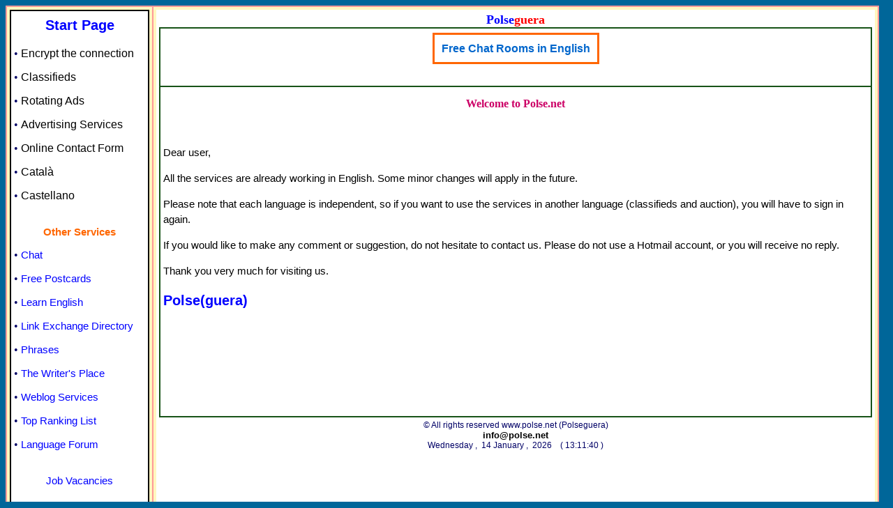

--- FILE ---
content_type: text/html; charset=iso-8859-1
request_url: http://www.polse.net/english_index.php
body_size: 2295
content:
<!DOCTYPE html>
<html lang="en">
<head>
<meta name="viewport" content="width=device-width">
<meta http-equiv="Content-Type" content="text/html; charset=iso-8859-1">
<title>Polse(guera): classifieds, advertising services</title>
<meta name="keywords" content="classifieds, classified ads, on-line advertising services, banners, advertise, publicity, adverts">
<meta name="description" content="Welcome to our online portal, where you can put a classified ad, advertise with us at competitive and reasonable prices.">
<meta name="Author" content="Miquel Molina">
<link rel="stylesheet" href="http://www.polse.net/estils/polsegeneral.css" type="text/css">
<script src="http://www.polse.net/estils/generalpolse.js" type="text/javascript"></script>
<script src="http://www.polse.net/estils/codi_publi_ang.js" type="text/javascript"></script>
<script src="http://www.polse.net/estils/dimen.js" type="text/javascript"></script></head>
<body text="#000066" bgcolor="#006699" link="#0033FF" vlink="#FF0033" alink="#0033FF">
<script type="text/javascript">
<!--
if (finesgran > 0) {
document.write('<table width="'+finesgran+'" height="100%" border="0" cellspacing="0" cellpadding="0" align="left" class="sensevora">');
document.write('<tr><td class="sensevora">');
}
//-->
</script>
<table width="100%" height="100%" border="1" cellspacing="0" cellpadding="4" bgcolor="#FFF7BF" align="center" class="vora_exterior">
		<tr valign="top">
			<td width="200" class="vora_exterior">
<table width="100%" height="100%" border="1" cellspacing="0" cellpadding="4" bgcolor="#FFFFFF" align="center" class="vora_contingut">
		<tr valign="top">
			<td class="vora_contingut">
			<div style="text-align: center;"><a href="http://www.polse.net/english_index.php" target="_parent" class="benvingut" title="Start Page in English">Start Page</a></div>
			<p>&bull; <a href="https://www.polse.net/english_index.php" target="_parent" class="botons" title="Start Page in English with the connection encrypted">Encrypt the connection</a></p>
<p>&bull; <a href="http://www.polse.net/cgi-bin/classifieds/classifieds.cgi" target="_parent" class="botons" title="Classified Ads">Classifieds</a></p>
<p>&bull; <a href="http://www.polse.net/rotatius/index.php?idioma=English" target="_parent" class="botons" title="Text and HTML Rotating Ads">Rotating Ads</a></p>
<p>&bull; <a href="http://www.polse.net/advertising_options.php" target="_parent" class="botons" title="Brief summary of our advertising services">Advertising Services</a></p>
<p>&bull; <a href="http://www.polseguera.com/contact_form/index.php?idioma=English" class="botons" title="Online Contact Form. An email address is not needed" target="_blank">Online Contact Form</a></p><p>&bull; <a href="http://www.polse.net/catala_index.php" target="_parent" class="botons" title="P&agrave;gina d&apos;inici en catal&agrave;">Catal&agrave;</a></p>
<p>&bull; <a href="http://www.polse.net/castellano_index.php" target="_parent" class="botons" title="P&aacute;gina de inicio en castellano">Castellano</a></p>			<br />
			<div class="servcent">Other Services</div>
			<p>&bull; <a href="http://www.polseguera.com/chat_english.php" target="_blank" class="altrser" title="Chat Rooms">Chat</a></p>
<p>&bull; <a href="http://www.polse.com" target="_blank" class="altrser" title="Free Virtual Postcards">Free Postcards</a></p>
<p>&bull; <a href="http://www.polseguera.org" target="_blank" class="altrser" title="Learn English for free">Learn English</a></p>
<p>&bull; <a href="http://www.polseguera.com/link_directory/index.php?idioma=English" target="_blank" class="altrser" title="Link Directory">Link Exchange Directory</a></p>
<p>&bull; <a href="http://www.polseguera.com/phrases/index.php?idioma=English" target="_blank" class="altrser" title="Phrases, sayings, proverbs">Phrases</a></p>
<p>&bull; <a href="http://www.polseguera.com/writers/index.php?idioma=English" target="_blank" class="altrser" title="Poems, articles, short stories... sent by our visitors">The Writer&apos;s Place</a></p>
<p>&bull; <a href="http://www.polseguera.com/blogs/en_Home.html" target="_blank" class="altrser" title="Polseguera.com&apos;s Weblog Services">Weblog Services</a></p>
<p>&bull; <a href="http://www.polseguera.com/top_ranking/index.php?idioma=English" target="_blank" class="altrser" title="Top Ranking List">Top Ranking List</a></p>
<p>&bull; <a href="http://www.polseguera.org/language_forum/index.php?idioma=English" target="_blank" class="altrser" title="A forum for learning English, Catalan and Castilian">Language Forum</a></p>			<br />
<div style="text-align: center;">
<script type="text/javascript">
<!--
document.write(alterna_banners())
//-->
</script>
</div>
			&nbsp;			</td>
		</tr>
</table>
			</td>
			<td class="vora_exterior">
<table width="100%" height="100%" border="0" cellspacing="0" cellpadding="4" bgcolor="#FFFFFF" align="center">
		<tr valign="top" class="vora_interior">
			<td>
<table width="100%" height="80%" border="1" cellspacing="0" cellpadding="4" bgcolor="#FFFFFF" align="center" class="vora_interior">
			<caption style="text-align: center"><a href="http://www.polse.net" target="_parent" style="font-weight: bold; text-decoration: none; font-family: 'bookman old style', 'times new roman', verdana, arial, 'book antiqua', sans-serif; font-size:18px;" title="Home Page in English, Catalan and Castilian"><span style="color:#0000ff;">Polse</span><span style="color:#ff0000;">guera</span></a></caption>
		<tr valign="top">
			<td class="vora_interior" height="74">
<table border="0" cellspacing="0" bgcolor="#FFFFFF" cellpadding="2" align="center">
		<tr>
			<td valign="top" align="center">
			
<div><table border="2" cellspacing="0" cellpadding="0" bgcolor="#FFFFFF" align="center" style="border-style:solid; border-color:#ff6600;">
<tr>
	<td align="center" style="border-style:solid; border-color:#ff6600; padding:10px;">
	<div style="line-height:1.2; font-size:16px; font-family:sans-serif;"><a href='http://www.polse.net/rotatius/go.php?id=32&amp;package_id=155' target='_blank' class='vinclem' title='http://www.polseguera.com/chat_english.php'>Free Chat Rooms in English</a></div>
	</td>
</tr>
</table>
</div>
			</td>
		</tr>
</table>
			</td>
		</tr>

		<tr valign="top">
			<td class="vora_interior">
<h1 style="text-align: center; color:#CC0066; font-weight:bold; font-size:16px;">Welcome to Polse.net</h1>
<p>&nbsp;</p>
<div class="descripcio">
<p>Dear user,</p>

<p>All the services are already working in English. Some minor changes will apply in the future.</p>

<p>Please note that each language is independent, so if you want to use the services in another language (classifieds and auction), you will have to sign in again.</p>

<p>If you would like to make any comment or suggestion, do not hesitate to contact us. Please do not use a Hotmail account, or you will receive no reply.</p>

<p>Thank you very much for visiting us.</p>
<p><a href="http://www.polseguera.com/main_page.php" target="_blank" class="benvingut" title="Visit Polseguera.com and see all we offer">Polse(guera)</a></p></div>
			</td>
		</tr>
	</table>

<table width="100%" border="0" cellspacing="0" cellpadding="4" bgcolor="#FFFFFF" align="center">
		<tr valign="top">
			<td>
<div class="elsdret">
©&nbsp;All rights reserved www.polse.net (Polseguera)<br /><a href="mailto:info@polse.net" class="botons" title="info@polse.net" style="font-weight:bold; font-size:13px;">info@polse.net</a><br />
	<script type="text/javascript">
	<!--
ensenya_thedate();
	//-->
	</script>
</div>
			</td>
		</tr>
</table>
			</td>
		</tr>
</table>
			</td>
		</tr>
</table>
<script type="text/javascript">
<!--
document.write('</td></tr></table>');
//-->
</script>
</body>
</html>

--- FILE ---
content_type: text/css
request_url: http://www.polse.net/estils/polsegeneral.css
body_size: 609
content:
@charset "iso-8859-1";
.vora_exterior {border-style:solid; border-color:#FF9999;}
.vora_interior {border-style:solid; border-color:#175317;}
.vora_contingut {border-style:solid; border-color:#000000;}
.sensevora {border-width:0px;}

.botons:link {text-decoration:none; font-weight:normal; font-size:16px; color:#000000; background-color:#FFFFFF; font-style:normal; font-family:sans-serif;}
.botons:active {text-decoration:none; font-weight:normal; font-size:16px; color:#000000; background-color:#FFFFFF; font-style:normal; font-family:sans-serif;}
.botons:visited {text-decoration:none; font-weight:normal; font-size:16px; color:#000000; background-color:#FFFFFF; font-style:normal; font-family:sans-serif;}
.botons:hover {text-decoration:none; font-weight:normal; font-size:16px; color:#0000FF; background-color:#FFFFFF; font-style:normal; font-family:sans-serif;}

.altrser:link {text-decoration:none; font-weight:normal; font-size:15px; color:#0000FF; background-color:#FFFFFF; font-style:normal; font-family:sans-serif;}
.altrser:active {text-decoration:none; font-weight:normal; font-size:15px; color:#0000FF; background-color:#FFFFFF; font-style:normal; font-family:sans-serif;}
.altrser:visited {text-decoration:none; font-weight:normal; font-size:15px; color:#0000FF; background-color:#FFFFFF; font-style:normal; font-family:sans-serif;}
.altrser:hover {color:#FF0000; text-decoration:none; background-color:#FFFFFF; font-size:15px;}

.benvingut:link {text-decoration:none; font-weight:bold; font-family:sans-serif; color:#0000FF; font-size:20px; line-height:1.6;}
.benvingut:visited {text-decoration:none; font-weight:bold; font-family:sans-serif; color:#CC0099; font-size:20px; line-height:1.6;}
.benvingut:hover {text-decoration:underline; font-weight:bold; font-family:sans-serif; color:#000000; font-size:20px; line-height:1.6;}
.benvingut:active {text-decoration:none; font-weight:bold; font-family:sans-serif; color:#FF0000; font-size:20px; line-height:1.6;}

.vincles {color:#0000FF; text-decoration:none; font-weight:normal; font-family:sans-serif; font-size:14px; line-height:1.6;}
.vincles:visited {color:#006699; text-decoration:none;}
.vincles:hover {color:#000000; text-decoration:underline;}
.vincles:active {color:#FF0000; text-decoration:none;}

.descripcio {text-decoration:none; font-weight:normal; color:#000000; background-color:#FFFFFF; font-size:15px; font-family:sans-serif; line-height:1.5;}

.elsdret {text-align: center; text-decoration:none; color:#000066; font-size:12px; font-family:sans-serif;}

.servcent {text-align: center; font-weight:bold; color:#FF6600; font-size:15px; font-family:sans-serif;}

.servleft {text-align: left; font-weight:bold; color:#FF6600; font-size:15px; font-family:sans-serif;}

.vinclem:link {text-decoration:none; font-weight:bold; color:#0066CC; background-color:#FFFFFF; font-size:16px;  font-family:sans-serif;}
.vinclem:active {text-decoration:none; font-weight:bold; color:#0066CC; background-color:#FFFFFF; font-size:16px;  font-family:sans-serif;}
.vinclem:visited {text-decoration:none; font-weight:bold; color:#0066CC; background-color:#FFFFFF; font-size:16px;  font-family:sans-serif;}
.vinclem:hover {text-decoration:none; font-weight:bold; color:#FF0000; background-color:#FFFFFF; font-size:16px;  font-family:sans-serif;}

.anunpatro {text-decoration:none; color:#0000FF; font-family: sans-serif; font-size:18px;}
.anunpatro:hover {color:#000066; text-decoration:underline;}

.canvll:link {text-decoration:none; font-weight:normal; color:#727272; background-color:#FFFFFF; font-size:15px; font-family:sans-serif;}
.canvll:visited {text-decoration:none; font-weight:normal; color:#727272; background-color:#FFFFFF; font-size:15px; font-family:sans-serif;}
.canvll:hover {color:#000000; font-style:normal; background-color:#FFFF66;}

--- FILE ---
content_type: text/javascript
request_url: http://www.polse.net/estils/codi_publi_ang.js
body_size: 563
content:
var imatges = new Array();
if (location.protocol == 'https:') {
//Amb nomes text
imatges[imatges.length] = {src:"", url:"https://polse.org/search/Job_Vacancies/", descripcio:"Resources to find work around the world", nomestxt:"Job Vacancies"};
imatges[imatges.length] = {src:"", url:"https://www.polseguera.com/english_teaching.php", descripcio:"English Teaching Resources", nomestxt:"English Teaching"};
imatges[imatges.length] = {src:"", url:"https://www.polseguera.net/gramatica_catalana.php", descripcio:"Gram&aacute;tica catalana de nivel medio escrita en castellano", nomestxt:"Gram&aacute;tica catalana"};
//Amb imatges
imatges[imatges.length] = {src:"https://www.polse.com/botons/freepostcards.gif", url:"https://www.polse.com", descripcio:"Virtual Postcards", nomestxt:""};
} else {
//Amb nomes text
imatges[imatges.length] = {src:"", url:"http://polse.org/search/Job_Vacancies/", descripcio:"Resources to find work around the world", nomestxt:"Job Vacancies"};
imatges[imatges.length] = {src:"", url:"http://www.polseguera.com/english_teaching.php", descripcio:"English Teaching Resources", nomestxt:"English Teaching"};
imatges[imatges.length] = {src:"", url:"http://www.polseguera.net/gramatica_catalana.php", descripcio:"Gram&aacute;tica catalana de nivel medio escrita en castellano", nomestxt:"Gram&aacute;tica catalana"};
//Amb imatges
imatges[imatges.length] = {src:"http://www.polse.com/botons/freepostcards.gif", url:"http://www.polse.com", descripcio:"Virtual Postcards", nomestxt:""};
}

function alterna_banners() {
var currIndex = Math.floor(Math.random() * (imatges.length));
if (imatges[currIndex].src) {
var output = "<a href='" + imatges[currIndex].url + "' target=_blank class='altrser'>";
output += "<img src='" + imatges[currIndex].src;
output += "' alt='" + imatges[currIndex].descripcio + "' /><br />" + imatges[currIndex].descripcio + "</a>";
} else {
var output = "<a href='" + imatges[currIndex].url + "' target=_blank" + " title='" + imatges[currIndex].descripcio + "' class='altrser'>";
output += imatges[currIndex].nomestxt + "</a>";
}
return output;
}


--- FILE ---
content_type: text/javascript
request_url: http://www.polse.net/estils/generalpolse.js
body_size: 622
content:
function ensenya_fecha() {
var datenow = new Date();
var days = new Array("Domingo", "Lunes", "Martes", "Miércoles", "Jueves", "Viernes", "Sábado");
var months = new Array("enero", "febrero", "marzo", "abril", "mayo", "junio", "julio", "agosto", "septiembre", "octubre", "noviembre", "diciembre");
document.writeln(days[datenow.getDay()]);
document.writeln(",&nbsp; " + (datenow.getDate() < 10 ? "0" : "") + datenow.getDate() + " de");
document.writeln(months[datenow.getMonth()]);
if(parseInt(navigator.appVersion)>=4) {document.writeln(" del " +  datenow.getFullYear()); } else { document.writeln(datenow.getYear()); }
document.write(" &nbsp;&nbsp;&nbsp;( " + (datenow.getHours() < 10 ? "0" : "") + datenow.getHours() + ":");
document.write((datenow.getMinutes() < 10 ? "0" : "") + datenow.getMinutes() + ":");
document.writeln((datenow.getSeconds() < 10 ? "0" : "") + datenow.getSeconds() + " ) ");
}



function ensenya_ladata() {
var datenow = new Date();
var days = new Array("Diumenge", "Dilluns", "Dimarts", "Dimecres", "Dijous", "Divendres", "Dissabte");
var months = new Array("de gener", "de febrer", "de març", "d'abril", "de maig", "de juny", "de juliol", "d'agost", "de setembre", "d'octubre", "de novembre", "de desembre");
document.writeln(days[datenow.getDay()]);
document.writeln(",&nbsp; " + (datenow.getDate() < 10 ? "0" : "") + datenow.getDate() + "");
document.writeln(months[datenow.getMonth()]);
if(parseInt(navigator.appVersion)>=4) {document.writeln(" del " +  datenow.getFullYear()); } else { document.writeln(datenow.getYear()); }
document.write(" &nbsp;&nbsp;&nbsp;( " + (datenow.getHours() < 10 ? "0" : "") + datenow.getHours() + ":");
document.write((datenow.getMinutes() < 10 ? "0" : "") + datenow.getMinutes() + ":");
document.writeln((datenow.getSeconds() < 10 ? "0" : "") + datenow.getSeconds() + " ) ");
}



function ensenya_thedate() {
var datenow = new Date();
var days = new Array("Sunday", "Monday", "Tuesday", "Wednesday", "Thursday", "Friday", "Saturday");
var months = new Array("January", "February", "March", "April", "May", "June", "July", "August", "September", "October", "November", "December");
document.writeln(days[datenow.getDay()]);
document.writeln(",&nbsp; " + (datenow.getDate() < 10 ? "0" : "") + datenow.getDate() + "");
document.writeln(months[datenow.getMonth()]);
if(parseInt(navigator.appVersion)>=4) { document.writeln(",&nbsp; " + datenow.getFullYear()); } else { document.writeln(datenow.getYear()); }
document.write(" &nbsp;&nbsp;&nbsp;( " + (datenow.getHours() < 10 ? "0" : "") + datenow.getHours() + ":");
document.write((datenow.getMinutes() < 10 ? "0" : "") + datenow.getMinutes() + ":");
document.writeln((datenow.getSeconds() < 10 ? "0" : "") + datenow.getSeconds()+ " )");
}

--- FILE ---
content_type: text/javascript
request_url: http://www.polse.net/estils/dimen.js
body_size: 585
content:
function hihaCookie(nom) {
var elnom;
var elvalor;
if (document.cookie != '') {
var tot = document.cookie.split('; ');
for(var i=0; i<tot.length; i++) {
elnom = tot[i].split('=')[0];
elvalor = tot[i].split('=')[1];
if (nom == elnom) return elvalor;
}
}
return 2;
}

var amplaria = hihaCookie("ample");
var finestra = 799;
var finesgran = 0;
var w;
var mobil;
if (window.innerWidth) w = window.innerWidth;
else if (document.documentElement.clientWidth) w = document.documentElement.clientWidth;
else w = document.body.clientWidth;

if (window.navigator.userAgent.toLowerCase().includes("mobi") || window.navigator.maxTouchPoints > 1 || navigator.userAgent.indexOf("Mobile") !== -1) {

mobil = 1;
document.cookie = 'esmobil=' + mobil + '; path=/';
if (finestra > 799) finestra = w;

}

if(w > 10 && w <= finestra && amplaria == 2) {
document.cookie = 'ample=' + w + '; path=/';
var compcook = hihaCookie("ample");
if (document.cookie.length >= 9 && compcook > 2) location.reload(true);
}
if (amplaria > 2 && w > finestra) {
var caduc = new Date("May 15, 1999");
document.cookie = 'ample=;expires=' + caduc.toGMTString() + '; path=/';
var ampla = hihaCookie("ample");
if (ampla == 2) location.reload(true);
}
if(w > 10 && w <= finestra && amplaria > 2 && w != amplaria) {
document.cookie = 'ample=' + w + '; path=/';
var amplada = hihaCookie("ample");
if(w > 10 && w <= finestra && amplaria > 2 && w == amplada) location.reload(true);
}
if (w > finestra) finesgran = w - 28;